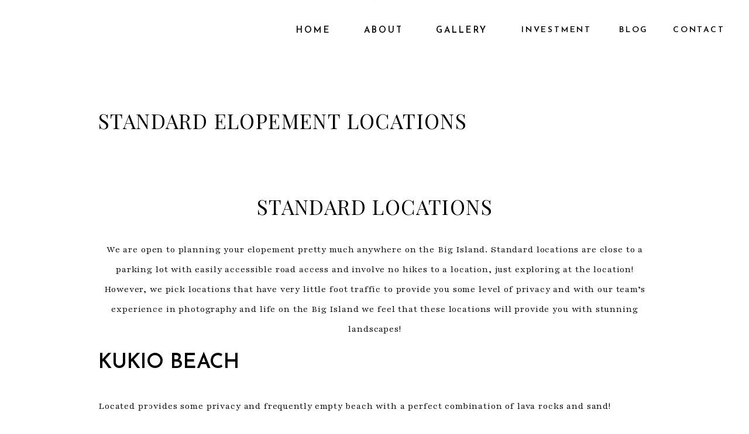

--- FILE ---
content_type: text/html; charset=UTF-8
request_url: https://elopebigisland.com/locations-standard/
body_size: 14079
content:
<!DOCTYPE html>
<html lang="en-US" class="d">
<head>
<link rel="stylesheet" type="text/css" href="//lib.showit.co/engine/2.4.3/showit.css" />
<meta name='robots' content='index, follow, max-image-preview:large, max-snippet:-1, max-video-preview:-1' />

            <script data-no-defer="1" data-ezscrex="false" data-cfasync="false" data-pagespeed-no-defer data-cookieconsent="ignore">
                var ctPublicFunctions = {"_ajax_nonce":"d66f6b3aaa","_rest_nonce":"3ee0cadf7e","_ajax_url":"\/wp-admin\/admin-ajax.php","_rest_url":"https:\/\/elopebigisland.com\/wp-json\/","data__cookies_type":"native","data__ajax_type":"admin_ajax","data__bot_detector_enabled":1,"data__frontend_data_log_enabled":1,"cookiePrefix":"","wprocket_detected":false,"host_url":"elopebigisland.com","text__ee_click_to_select":"Click to select the whole data","text__ee_original_email":"The complete one is","text__ee_got_it":"Got it","text__ee_blocked":"Blocked","text__ee_cannot_connect":"Cannot connect","text__ee_cannot_decode":"Can not decode email. Unknown reason","text__ee_email_decoder":"CleanTalk email decoder","text__ee_wait_for_decoding":"The magic is on the way!","text__ee_decoding_process":"Please wait a few seconds while we decode the contact data."}
            </script>
        
            <script data-no-defer="1" data-ezscrex="false" data-cfasync="false" data-pagespeed-no-defer data-cookieconsent="ignore">
                var ctPublic = {"_ajax_nonce":"d66f6b3aaa","settings__forms__check_internal":"0","settings__forms__check_external":"0","settings__forms__force_protection":0,"settings__forms__search_test":"0","settings__data__bot_detector_enabled":1,"settings__sfw__anti_crawler":0,"blog_home":"https:\/\/elopebigisland.com\/","pixel__setting":"3","pixel__enabled":false,"pixel__url":"https:\/\/moderate9-v4.cleantalk.org\/pixel\/82a60d545221a3f8541e4af43450e708.gif","data__email_check_before_post":"1","data__email_check_exist_post":1,"data__cookies_type":"native","data__key_is_ok":true,"data__visible_fields_required":true,"wl_brandname":"Anti-Spam by CleanTalk","wl_brandname_short":"CleanTalk","ct_checkjs_key":152285881,"emailEncoderPassKey":"3a23a4c90a23a0649ca8085a36a67c1d","bot_detector_forms_excluded":"W10=","advancedCacheExists":false,"varnishCacheExists":false,"wc_ajax_add_to_cart":false}
            </script>
        
	<!-- This site is optimized with the Yoast SEO plugin v25.9 - https://yoast.com/wordpress/plugins/seo/ -->
	<title>STANDARD ELOPEMENT LOCATIONS - elopebigisland.com</title>
	<link rel="canonical" href="https://elopebigisland.com/locations-standard/" />
	<meta property="og:locale" content="en_US" />
	<meta property="og:type" content="article" />
	<meta property="og:title" content="STANDARD ELOPEMENT LOCATIONS - elopebigisland.com" />
	<meta property="og:description" content="&nbsp; STANDARD LOCATIONS We are open to planning your elopement pretty much anywhere on the Big Island. Standard locations are close to a parking lot with easily accessible road access and involve no hikes to a location, just exploring at the location! However, we pick locations that have very little foot traffic to provide you [&hellip;]" />
	<meta property="og:url" content="https://elopebigisland.com/locations-standard/" />
	<meta property="og:site_name" content="elopebigisland.com" />
	<meta property="article:modified_time" content="2022-06-29T23:40:23+00:00" />
	<meta property="og:image" content="https://elopebigisland.com/wp-content/uploads/sites/28646/2022/06/WebsizeAFP_0633.jpg" />
	<meta property="og:image:width" content="2048" />
	<meta property="og:image:height" content="1467" />
	<meta property="og:image:type" content="image/jpeg" />
	<meta name="twitter:card" content="summary_large_image" />
	<meta name="twitter:label1" content="Est. reading time" />
	<meta name="twitter:data1" content="1 minute" />
	<script type="application/ld+json" class="yoast-schema-graph">{"@context":"https://schema.org","@graph":[{"@type":"WebPage","@id":"https://elopebigisland.com/locations-standard/","url":"https://elopebigisland.com/locations-standard/","name":"STANDARD ELOPEMENT LOCATIONS - elopebigisland.com","isPartOf":{"@id":"https://elopebigisland.com/#website"},"primaryImageOfPage":{"@id":"https://elopebigisland.com/locations-standard/#primaryimage"},"image":{"@id":"https://elopebigisland.com/locations-standard/#primaryimage"},"thumbnailUrl":"https://elopebigisland.com/wp-content/uploads/sites/28646/2022/06/WebsizeAFP_0633.jpg","datePublished":"2022-06-29T23:39:37+00:00","dateModified":"2022-06-29T23:40:23+00:00","breadcrumb":{"@id":"https://elopebigisland.com/locations-standard/#breadcrumb"},"inLanguage":"en-US","potentialAction":[{"@type":"ReadAction","target":["https://elopebigisland.com/locations-standard/"]}]},{"@type":"ImageObject","inLanguage":"en-US","@id":"https://elopebigisland.com/locations-standard/#primaryimage","url":"https://elopebigisland.com/wp-content/uploads/sites/28646/2022/06/WebsizeAFP_0633.jpg","contentUrl":"https://elopebigisland.com/wp-content/uploads/sites/28646/2022/06/WebsizeAFP_0633.jpg","width":2048,"height":1467},{"@type":"BreadcrumbList","@id":"https://elopebigisland.com/locations-standard/#breadcrumb","itemListElement":[{"@type":"ListItem","position":1,"name":"Home","item":"https://elopebigisland.com/"},{"@type":"ListItem","position":2,"name":"STANDARD ELOPEMENT LOCATIONS"}]},{"@type":"WebSite","@id":"https://elopebigisland.com/#website","url":"https://elopebigisland.com/","name":"elopebigisland.com","description":"","potentialAction":[{"@type":"SearchAction","target":{"@type":"EntryPoint","urlTemplate":"https://elopebigisland.com/?s={search_term_string}"},"query-input":{"@type":"PropertyValueSpecification","valueRequired":true,"valueName":"search_term_string"}}],"inLanguage":"en-US"}]}</script>
	<!-- / Yoast SEO plugin. -->


<link rel='dns-prefetch' href='//fd.cleantalk.org' />
<link rel="alternate" type="application/rss+xml" title="elopebigisland.com &raquo; Feed" href="https://elopebigisland.com/feed/" />
<link rel="alternate" type="application/rss+xml" title="elopebigisland.com &raquo; Comments Feed" href="https://elopebigisland.com/comments/feed/" />
<script type="text/javascript">
/* <![CDATA[ */
window._wpemojiSettings = {"baseUrl":"https:\/\/s.w.org\/images\/core\/emoji\/16.0.1\/72x72\/","ext":".png","svgUrl":"https:\/\/s.w.org\/images\/core\/emoji\/16.0.1\/svg\/","svgExt":".svg","source":{"concatemoji":"https:\/\/elopebigisland.com\/wp-includes\/js\/wp-emoji-release.min.js?ver=6.8.3"}};
/*! This file is auto-generated */
!function(s,n){var o,i,e;function c(e){try{var t={supportTests:e,timestamp:(new Date).valueOf()};sessionStorage.setItem(o,JSON.stringify(t))}catch(e){}}function p(e,t,n){e.clearRect(0,0,e.canvas.width,e.canvas.height),e.fillText(t,0,0);var t=new Uint32Array(e.getImageData(0,0,e.canvas.width,e.canvas.height).data),a=(e.clearRect(0,0,e.canvas.width,e.canvas.height),e.fillText(n,0,0),new Uint32Array(e.getImageData(0,0,e.canvas.width,e.canvas.height).data));return t.every(function(e,t){return e===a[t]})}function u(e,t){e.clearRect(0,0,e.canvas.width,e.canvas.height),e.fillText(t,0,0);for(var n=e.getImageData(16,16,1,1),a=0;a<n.data.length;a++)if(0!==n.data[a])return!1;return!0}function f(e,t,n,a){switch(t){case"flag":return n(e,"\ud83c\udff3\ufe0f\u200d\u26a7\ufe0f","\ud83c\udff3\ufe0f\u200b\u26a7\ufe0f")?!1:!n(e,"\ud83c\udde8\ud83c\uddf6","\ud83c\udde8\u200b\ud83c\uddf6")&&!n(e,"\ud83c\udff4\udb40\udc67\udb40\udc62\udb40\udc65\udb40\udc6e\udb40\udc67\udb40\udc7f","\ud83c\udff4\u200b\udb40\udc67\u200b\udb40\udc62\u200b\udb40\udc65\u200b\udb40\udc6e\u200b\udb40\udc67\u200b\udb40\udc7f");case"emoji":return!a(e,"\ud83e\udedf")}return!1}function g(e,t,n,a){var r="undefined"!=typeof WorkerGlobalScope&&self instanceof WorkerGlobalScope?new OffscreenCanvas(300,150):s.createElement("canvas"),o=r.getContext("2d",{willReadFrequently:!0}),i=(o.textBaseline="top",o.font="600 32px Arial",{});return e.forEach(function(e){i[e]=t(o,e,n,a)}),i}function t(e){var t=s.createElement("script");t.src=e,t.defer=!0,s.head.appendChild(t)}"undefined"!=typeof Promise&&(o="wpEmojiSettingsSupports",i=["flag","emoji"],n.supports={everything:!0,everythingExceptFlag:!0},e=new Promise(function(e){s.addEventListener("DOMContentLoaded",e,{once:!0})}),new Promise(function(t){var n=function(){try{var e=JSON.parse(sessionStorage.getItem(o));if("object"==typeof e&&"number"==typeof e.timestamp&&(new Date).valueOf()<e.timestamp+604800&&"object"==typeof e.supportTests)return e.supportTests}catch(e){}return null}();if(!n){if("undefined"!=typeof Worker&&"undefined"!=typeof OffscreenCanvas&&"undefined"!=typeof URL&&URL.createObjectURL&&"undefined"!=typeof Blob)try{var e="postMessage("+g.toString()+"("+[JSON.stringify(i),f.toString(),p.toString(),u.toString()].join(",")+"));",a=new Blob([e],{type:"text/javascript"}),r=new Worker(URL.createObjectURL(a),{name:"wpTestEmojiSupports"});return void(r.onmessage=function(e){c(n=e.data),r.terminate(),t(n)})}catch(e){}c(n=g(i,f,p,u))}t(n)}).then(function(e){for(var t in e)n.supports[t]=e[t],n.supports.everything=n.supports.everything&&n.supports[t],"flag"!==t&&(n.supports.everythingExceptFlag=n.supports.everythingExceptFlag&&n.supports[t]);n.supports.everythingExceptFlag=n.supports.everythingExceptFlag&&!n.supports.flag,n.DOMReady=!1,n.readyCallback=function(){n.DOMReady=!0}}).then(function(){return e}).then(function(){var e;n.supports.everything||(n.readyCallback(),(e=n.source||{}).concatemoji?t(e.concatemoji):e.wpemoji&&e.twemoji&&(t(e.twemoji),t(e.wpemoji)))}))}((window,document),window._wpemojiSettings);
/* ]]> */
</script>
<style id='wp-emoji-styles-inline-css' type='text/css'>

	img.wp-smiley, img.emoji {
		display: inline !important;
		border: none !important;
		box-shadow: none !important;
		height: 1em !important;
		width: 1em !important;
		margin: 0 0.07em !important;
		vertical-align: -0.1em !important;
		background: none !important;
		padding: 0 !important;
	}
</style>
<link rel='stylesheet' id='wp-block-library-css' href='https://elopebigisland.com/wp-includes/css/dist/block-library/style.min.css?ver=6.8.3' type='text/css' media='all' />
<style id='classic-theme-styles-inline-css' type='text/css'>
/*! This file is auto-generated */
.wp-block-button__link{color:#fff;background-color:#32373c;border-radius:9999px;box-shadow:none;text-decoration:none;padding:calc(.667em + 2px) calc(1.333em + 2px);font-size:1.125em}.wp-block-file__button{background:#32373c;color:#fff;text-decoration:none}
</style>
<style id='global-styles-inline-css' type='text/css'>
:root{--wp--preset--aspect-ratio--square: 1;--wp--preset--aspect-ratio--4-3: 4/3;--wp--preset--aspect-ratio--3-4: 3/4;--wp--preset--aspect-ratio--3-2: 3/2;--wp--preset--aspect-ratio--2-3: 2/3;--wp--preset--aspect-ratio--16-9: 16/9;--wp--preset--aspect-ratio--9-16: 9/16;--wp--preset--color--black: #000000;--wp--preset--color--cyan-bluish-gray: #abb8c3;--wp--preset--color--white: #ffffff;--wp--preset--color--pale-pink: #f78da7;--wp--preset--color--vivid-red: #cf2e2e;--wp--preset--color--luminous-vivid-orange: #ff6900;--wp--preset--color--luminous-vivid-amber: #fcb900;--wp--preset--color--light-green-cyan: #7bdcb5;--wp--preset--color--vivid-green-cyan: #00d084;--wp--preset--color--pale-cyan-blue: #8ed1fc;--wp--preset--color--vivid-cyan-blue: #0693e3;--wp--preset--color--vivid-purple: #9b51e0;--wp--preset--gradient--vivid-cyan-blue-to-vivid-purple: linear-gradient(135deg,rgba(6,147,227,1) 0%,rgb(155,81,224) 100%);--wp--preset--gradient--light-green-cyan-to-vivid-green-cyan: linear-gradient(135deg,rgb(122,220,180) 0%,rgb(0,208,130) 100%);--wp--preset--gradient--luminous-vivid-amber-to-luminous-vivid-orange: linear-gradient(135deg,rgba(252,185,0,1) 0%,rgba(255,105,0,1) 100%);--wp--preset--gradient--luminous-vivid-orange-to-vivid-red: linear-gradient(135deg,rgba(255,105,0,1) 0%,rgb(207,46,46) 100%);--wp--preset--gradient--very-light-gray-to-cyan-bluish-gray: linear-gradient(135deg,rgb(238,238,238) 0%,rgb(169,184,195) 100%);--wp--preset--gradient--cool-to-warm-spectrum: linear-gradient(135deg,rgb(74,234,220) 0%,rgb(151,120,209) 20%,rgb(207,42,186) 40%,rgb(238,44,130) 60%,rgb(251,105,98) 80%,rgb(254,248,76) 100%);--wp--preset--gradient--blush-light-purple: linear-gradient(135deg,rgb(255,206,236) 0%,rgb(152,150,240) 100%);--wp--preset--gradient--blush-bordeaux: linear-gradient(135deg,rgb(254,205,165) 0%,rgb(254,45,45) 50%,rgb(107,0,62) 100%);--wp--preset--gradient--luminous-dusk: linear-gradient(135deg,rgb(255,203,112) 0%,rgb(199,81,192) 50%,rgb(65,88,208) 100%);--wp--preset--gradient--pale-ocean: linear-gradient(135deg,rgb(255,245,203) 0%,rgb(182,227,212) 50%,rgb(51,167,181) 100%);--wp--preset--gradient--electric-grass: linear-gradient(135deg,rgb(202,248,128) 0%,rgb(113,206,126) 100%);--wp--preset--gradient--midnight: linear-gradient(135deg,rgb(2,3,129) 0%,rgb(40,116,252) 100%);--wp--preset--font-size--small: 13px;--wp--preset--font-size--medium: 20px;--wp--preset--font-size--large: 36px;--wp--preset--font-size--x-large: 42px;--wp--preset--spacing--20: 0.44rem;--wp--preset--spacing--30: 0.67rem;--wp--preset--spacing--40: 1rem;--wp--preset--spacing--50: 1.5rem;--wp--preset--spacing--60: 2.25rem;--wp--preset--spacing--70: 3.38rem;--wp--preset--spacing--80: 5.06rem;--wp--preset--shadow--natural: 6px 6px 9px rgba(0, 0, 0, 0.2);--wp--preset--shadow--deep: 12px 12px 50px rgba(0, 0, 0, 0.4);--wp--preset--shadow--sharp: 6px 6px 0px rgba(0, 0, 0, 0.2);--wp--preset--shadow--outlined: 6px 6px 0px -3px rgba(255, 255, 255, 1), 6px 6px rgba(0, 0, 0, 1);--wp--preset--shadow--crisp: 6px 6px 0px rgba(0, 0, 0, 1);}:where(.is-layout-flex){gap: 0.5em;}:where(.is-layout-grid){gap: 0.5em;}body .is-layout-flex{display: flex;}.is-layout-flex{flex-wrap: wrap;align-items: center;}.is-layout-flex > :is(*, div){margin: 0;}body .is-layout-grid{display: grid;}.is-layout-grid > :is(*, div){margin: 0;}:where(.wp-block-columns.is-layout-flex){gap: 2em;}:where(.wp-block-columns.is-layout-grid){gap: 2em;}:where(.wp-block-post-template.is-layout-flex){gap: 1.25em;}:where(.wp-block-post-template.is-layout-grid){gap: 1.25em;}.has-black-color{color: var(--wp--preset--color--black) !important;}.has-cyan-bluish-gray-color{color: var(--wp--preset--color--cyan-bluish-gray) !important;}.has-white-color{color: var(--wp--preset--color--white) !important;}.has-pale-pink-color{color: var(--wp--preset--color--pale-pink) !important;}.has-vivid-red-color{color: var(--wp--preset--color--vivid-red) !important;}.has-luminous-vivid-orange-color{color: var(--wp--preset--color--luminous-vivid-orange) !important;}.has-luminous-vivid-amber-color{color: var(--wp--preset--color--luminous-vivid-amber) !important;}.has-light-green-cyan-color{color: var(--wp--preset--color--light-green-cyan) !important;}.has-vivid-green-cyan-color{color: var(--wp--preset--color--vivid-green-cyan) !important;}.has-pale-cyan-blue-color{color: var(--wp--preset--color--pale-cyan-blue) !important;}.has-vivid-cyan-blue-color{color: var(--wp--preset--color--vivid-cyan-blue) !important;}.has-vivid-purple-color{color: var(--wp--preset--color--vivid-purple) !important;}.has-black-background-color{background-color: var(--wp--preset--color--black) !important;}.has-cyan-bluish-gray-background-color{background-color: var(--wp--preset--color--cyan-bluish-gray) !important;}.has-white-background-color{background-color: var(--wp--preset--color--white) !important;}.has-pale-pink-background-color{background-color: var(--wp--preset--color--pale-pink) !important;}.has-vivid-red-background-color{background-color: var(--wp--preset--color--vivid-red) !important;}.has-luminous-vivid-orange-background-color{background-color: var(--wp--preset--color--luminous-vivid-orange) !important;}.has-luminous-vivid-amber-background-color{background-color: var(--wp--preset--color--luminous-vivid-amber) !important;}.has-light-green-cyan-background-color{background-color: var(--wp--preset--color--light-green-cyan) !important;}.has-vivid-green-cyan-background-color{background-color: var(--wp--preset--color--vivid-green-cyan) !important;}.has-pale-cyan-blue-background-color{background-color: var(--wp--preset--color--pale-cyan-blue) !important;}.has-vivid-cyan-blue-background-color{background-color: var(--wp--preset--color--vivid-cyan-blue) !important;}.has-vivid-purple-background-color{background-color: var(--wp--preset--color--vivid-purple) !important;}.has-black-border-color{border-color: var(--wp--preset--color--black) !important;}.has-cyan-bluish-gray-border-color{border-color: var(--wp--preset--color--cyan-bluish-gray) !important;}.has-white-border-color{border-color: var(--wp--preset--color--white) !important;}.has-pale-pink-border-color{border-color: var(--wp--preset--color--pale-pink) !important;}.has-vivid-red-border-color{border-color: var(--wp--preset--color--vivid-red) !important;}.has-luminous-vivid-orange-border-color{border-color: var(--wp--preset--color--luminous-vivid-orange) !important;}.has-luminous-vivid-amber-border-color{border-color: var(--wp--preset--color--luminous-vivid-amber) !important;}.has-light-green-cyan-border-color{border-color: var(--wp--preset--color--light-green-cyan) !important;}.has-vivid-green-cyan-border-color{border-color: var(--wp--preset--color--vivid-green-cyan) !important;}.has-pale-cyan-blue-border-color{border-color: var(--wp--preset--color--pale-cyan-blue) !important;}.has-vivid-cyan-blue-border-color{border-color: var(--wp--preset--color--vivid-cyan-blue) !important;}.has-vivid-purple-border-color{border-color: var(--wp--preset--color--vivid-purple) !important;}.has-vivid-cyan-blue-to-vivid-purple-gradient-background{background: var(--wp--preset--gradient--vivid-cyan-blue-to-vivid-purple) !important;}.has-light-green-cyan-to-vivid-green-cyan-gradient-background{background: var(--wp--preset--gradient--light-green-cyan-to-vivid-green-cyan) !important;}.has-luminous-vivid-amber-to-luminous-vivid-orange-gradient-background{background: var(--wp--preset--gradient--luminous-vivid-amber-to-luminous-vivid-orange) !important;}.has-luminous-vivid-orange-to-vivid-red-gradient-background{background: var(--wp--preset--gradient--luminous-vivid-orange-to-vivid-red) !important;}.has-very-light-gray-to-cyan-bluish-gray-gradient-background{background: var(--wp--preset--gradient--very-light-gray-to-cyan-bluish-gray) !important;}.has-cool-to-warm-spectrum-gradient-background{background: var(--wp--preset--gradient--cool-to-warm-spectrum) !important;}.has-blush-light-purple-gradient-background{background: var(--wp--preset--gradient--blush-light-purple) !important;}.has-blush-bordeaux-gradient-background{background: var(--wp--preset--gradient--blush-bordeaux) !important;}.has-luminous-dusk-gradient-background{background: var(--wp--preset--gradient--luminous-dusk) !important;}.has-pale-ocean-gradient-background{background: var(--wp--preset--gradient--pale-ocean) !important;}.has-electric-grass-gradient-background{background: var(--wp--preset--gradient--electric-grass) !important;}.has-midnight-gradient-background{background: var(--wp--preset--gradient--midnight) !important;}.has-small-font-size{font-size: var(--wp--preset--font-size--small) !important;}.has-medium-font-size{font-size: var(--wp--preset--font-size--medium) !important;}.has-large-font-size{font-size: var(--wp--preset--font-size--large) !important;}.has-x-large-font-size{font-size: var(--wp--preset--font-size--x-large) !important;}
:where(.wp-block-post-template.is-layout-flex){gap: 1.25em;}:where(.wp-block-post-template.is-layout-grid){gap: 1.25em;}
:where(.wp-block-columns.is-layout-flex){gap: 2em;}:where(.wp-block-columns.is-layout-grid){gap: 2em;}
:root :where(.wp-block-pullquote){font-size: 1.5em;line-height: 1.6;}
</style>
<link rel='stylesheet' id='cleantalk-public-css-css' href='https://elopebigisland.com/wp-content/plugins/cleantalk-spam-protect/css/cleantalk-public.min.css?ver=6.64_1758580666' type='text/css' media='all' />
<link rel='stylesheet' id='cleantalk-email-decoder-css-css' href='https://elopebigisland.com/wp-content/plugins/cleantalk-spam-protect/css/cleantalk-email-decoder.min.css?ver=6.64_1758580666' type='text/css' media='all' />
<script type="text/javascript" src="https://elopebigisland.com/wp-content/plugins/cleantalk-spam-protect/js/apbct-public-bundle.min.js?ver=6.64_1758580666" id="apbct-public-bundle.min-js-js"></script>
<script type="text/javascript" src="https://fd.cleantalk.org/ct-bot-detector-wrapper.js?ver=6.64" id="ct_bot_detector-js" defer="defer" data-wp-strategy="defer"></script>
<script type="text/javascript" src="https://elopebigisland.com/wp-includes/js/jquery/jquery.min.js?ver=3.7.1" id="jquery-core-js"></script>
<script type="text/javascript" src="https://elopebigisland.com/wp-includes/js/jquery/jquery-migrate.min.js?ver=3.4.1" id="jquery-migrate-js"></script>
<script type="text/javascript" src="https://elopebigisland.com/wp-content/plugins/showit/public/js/showit.js?ver=1765944609" id="si-script-js"></script>
<link rel="https://api.w.org/" href="https://elopebigisland.com/wp-json/" /><link rel="alternate" title="JSON" type="application/json" href="https://elopebigisland.com/wp-json/wp/v2/pages/62" /><link rel="EditURI" type="application/rsd+xml" title="RSD" href="https://elopebigisland.com/xmlrpc.php?rsd" />
<link rel='shortlink' href='https://elopebigisland.com/?p=62' />
<link rel="alternate" title="oEmbed (JSON)" type="application/json+oembed" href="https://elopebigisland.com/wp-json/oembed/1.0/embed?url=https%3A%2F%2Felopebigisland.com%2Flocations-standard%2F" />
<link rel="alternate" title="oEmbed (XML)" type="text/xml+oembed" href="https://elopebigisland.com/wp-json/oembed/1.0/embed?url=https%3A%2F%2Felopebigisland.com%2Flocations-standard%2F&#038;format=xml" />

<meta charset="UTF-8" />
<meta name="viewport" content="width=device-width, initial-scale=1" />
<link rel="icon" type="image/png" href="//static.showit.co/200/XfnrS0PXS9GyN1_fQgeXIg/175256/elopebigisland-icon-large.png" />
<link rel="preconnect" href="https://static.showit.co" />

<link rel="preconnect" href="https://fonts.googleapis.com">
<link rel="preconnect" href="https://fonts.gstatic.com" crossorigin>
<link href="https://fonts.googleapis.com/css?family=Josefin+Sans:600|Playfair+Display:regular|Playfair:300" rel="stylesheet" type="text/css"/>
<script id="init_data" type="application/json">
{"mobile":{"w":320,"defaultTrIn":{"type":"fade"},"defaultTrOut":{"type":"fade"}},"desktop":{"w":1200,"bgFillType":"color","bgColor":"colors-7"},"sid":"zfi6jjdvsymsfurjx4diyq","break":768,"assetURL":"//static.showit.co","contactFormId":"175256/307260","cfAction":"aHR0cHM6Ly9jbGllbnRzZXJ2aWNlLnNob3dpdC5jby9jb250YWN0Zm9ybQ==","sgAction":"aHR0cHM6Ly9jbGllbnRzZXJ2aWNlLnNob3dpdC5jby9zb2NpYWxncmlk","blockData":[{"slug":"mobile-menu","visible":"m","states":[],"d":{"h":400,"w":1200,"bgFillType":"color","bgColor":"colors-7","bgMediaType":"none"},"m":{"h":500,"w":320,"locking":{"side":"t"},"nature":"wH","trIn":{"type":"slide","duration":0.5,"direction":"Left"},"trOut":{"type":"slide","duration":0.5,"direction":"Left"},"stateTrIn":{"type":"fade","direction":"Right"},"bgFillType":"color","bgColor":"colors-4","bgMediaType":"image","bgImage":{"key":"fUXwq_KxQsWONC_9XCqdIQ/175256/elope-big-island_0005.jpg","aspect_ratio":0.66519,"title":"elope-big-island_0005","type":"asset"},"bgOpacity":100,"bgPos":"cm","bgScale":"cover","bgScroll":"p","tr":{"in":{"cl":"slideInLeft","d":0.5,"dl":"0"},"out":{"cl":"slideOutLeft","d":0.5,"dl":"0"}}}},{"slug":"navigation","visible":"a","states":[],"d":{"h":1,"w":1200,"bgFillType":"color","bgColor":"colors-7","bgMediaType":"none"},"m":{"h":1,"w":320,"bgFillType":"color","bgColor":"colors-7","bgMediaType":"none"}},{"slug":"page-title","visible":"a","states":[],"d":{"h":245,"w":1200,"nature":"dH","bgFillType":"color","bgColor":"colors-7","bgMediaType":"none"},"m":{"h":183,"w":320,"nature":"dH","bgFillType":"color","bgColor":"colors-7","bgMediaType":"none"}},{"slug":"post-excerpt","visible":"a","states":[],"d":{"h":250,"w":1200,"nature":"dH","bgFillType":"color","bgColor":"colors-7","bgMediaType":"none"},"m":{"h":300,"w":320,"nature":"dH","bgFillType":"color","bgColor":"colors-7","bgMediaType":"none"}},{"slug":"footer","visible":"a","states":[],"d":{"h":525,"w":1200,"bgFillType":"color","bgColor":"colors-4","bgMediaType":"none"},"m":{"h":560,"w":320,"bgFillType":"color","bgColor":"colors-4","bgMediaType":"none"}}],"elementData":[{"type":"simple","visible":"a","id":"mobile-menu_0","blockId":"mobile-menu","m":{"x":48,"y":83,"w":224,"h":337,"a":0},"d":{"x":360,"y":120,"w":480,"h":160,"a":0}},{"type":"text","visible":"a","id":"mobile-menu_1","blockId":"mobile-menu","m":{"x":85,"y":359,"w":150,"h":22,"a":0},"d":{"x":1103,"y":39,"w":49,"h":22,"a":0,"lockH":"r","lockV":"t"},"pc":[{"type":"hide","block":"mobile-menu"}]},{"type":"text","visible":"a","id":"mobile-menu_2","blockId":"mobile-menu","m":{"x":85,"y":311,"w":150,"h":22,"a":0},"d":{"x":1103,"y":39,"w":49,"h":22,"a":0,"lockH":"r","lockV":"t"},"pc":[{"type":"hide","block":"mobile-menu"}]},{"type":"text","visible":"a","id":"mobile-menu_3","blockId":"mobile-menu","m":{"x":85,"y":263,"w":150,"h":22,"a":0},"d":{"x":857,"y":39,"w":87,"h":22,"a":0,"lockH":"r","lockV":"t"},"pc":[{"type":"hide","block":"mobile-menu"}]},{"type":"text","visible":"a","id":"mobile-menu_4","blockId":"mobile-menu","m":{"x":85,"y":218,"w":150,"h":22,"a":0},"d":{"x":697,"y":39,"w":106,"h":22,"a":0,"lockH":"r","lockV":"t"},"pc":[{"type":"hide","block":"mobile-menu"}]},{"type":"text","visible":"a","id":"mobile-menu_5","blockId":"mobile-menu","m":{"x":85,"y":174,"w":150,"h":22,"a":0},"d":{"x":582,"y":39,"w":60,"h":22,"a":0,"lockH":"r","lockV":"t"},"pc":[{"type":"hide","block":"mobile-menu"}]},{"type":"text","visible":"a","id":"mobile-menu_6","blockId":"mobile-menu","m":{"x":85,"y":130,"w":150,"h":22,"a":0},"d":{"x":473,"y":39,"w":54,"h":22,"a":0,"lockH":"r","lockV":"t"},"pc":[{"type":"hide","block":"mobile-menu"}]},{"type":"icon","visible":"a","id":"mobile-menu_7","blockId":"mobile-menu","m":{"x":278,"y":26,"w":25,"h":25,"a":0,"lockV":"t"},"d":{"x":550,"y":-49,"w":100,"h":100,"a":0},"pc":[{"type":"hide","block":"mobile-menu"}]},{"type":"simple","visible":"a","id":"mobile-menu_8","blockId":"mobile-menu","m":{"x":90,"y":47,"w":140,"h":50,"a":0},"d":{"x":375,"y":175,"w":450,"h":50,"a":0}},{"type":"text","visible":"m","id":"mobile-menu_9","blockId":"mobile-menu","m":{"x":97,"y":62,"w":126,"h":24,"a":0},"d":{"x":423,"y":189,"w":359,"h":24,"a":0}},{"type":"text","visible":"d","id":"navigation_0","blockId":"navigation","m":{"x":110,"y":46,"w":100,"h":45,"a":0},"d":{"x":1070,"y":39,"w":85,"h":22,"a":0,"lockH":"r","lockV":"t"}},{"type":"text","visible":"d","id":"navigation_1","blockId":"navigation","m":{"x":110,"y":46,"w":100,"h":45,"a":0},"d":{"x":978,"y":39,"w":49,"h":22,"a":0,"lockH":"r","lockV":"t"}},{"type":"text","visible":"d","id":"navigation_2","blockId":"navigation","m":{"x":110,"y":156,"w":100,"h":25,"a":0},"d":{"x":811,"y":39,"w":127,"h":22,"a":0,"lockH":"r","lockV":"t"}},{"type":"text","visible":"d","id":"navigation_3","blockId":"navigation","m":{"x":107,"y":191,"w":106,"h":22,"a":0},"d":{"x":665,"y":39,"w":106,"h":22,"a":0,"lockH":"r","lockV":"t"}},{"type":"text","visible":"d","id":"navigation_4","blockId":"navigation","m":{"x":110,"y":223,"w":100,"h":37,"a":0},"d":{"x":542,"y":39,"w":60,"h":22,"a":0,"lockH":"r","lockV":"t"}},{"type":"text","visible":"d","id":"navigation_5","blockId":"navigation","m":{"x":110,"y":270,"w":100,"h":41,"a":0},"d":{"x":426,"y":39,"w":54,"h":22,"a":0,"lockH":"r","lockV":"t"}},{"type":"icon","visible":"m","id":"navigation_6","blockId":"navigation","m":{"x":278,"y":26,"w":25,"h":25,"a":0},"d":{"x":550,"y":-49,"w":100,"h":100,"a":0},"pc":[{"type":"show","block":"mobile-menu"}]},{"type":"graphic","visible":"a","id":"navigation_7","blockId":"navigation","m":{"x":159,"y":0,"w":3,"h":1,"a":0},"d":{"x":599,"y":0,"w":3,"h":1,"a":0,"gs":{"t":"zoom"}},"c":{"key":"KuWkhCbzRZismNFLC58TtQ/175256/logo-3.png","aspect_ratio":3}},{"type":"text","visible":"a","id":"page-title_0","blockId":"page-title","m":{"x":20,"y":139,"w":280,"h":40,"a":0},"d":{"x":128,"y":180,"w":945,"h":52,"a":0}},{"type":"text","visible":"a","id":"post-excerpt_0","blockId":"post-excerpt","m":{"x":20,"y":30,"w":280,"h":223,"a":0},"d":{"x":128,"y":32,"w":945,"h":137,"a":0}},{"type":"text","visible":"a","id":"footer_0","blockId":"footer","m":{"x":81,"y":447,"w":158,"h":26,"a":0},"d":{"x":417,"y":459,"w":394,"h":30,"a":0}},{"type":"line","visible":"d","id":"footer_1","blockId":"footer","m":{"x":48,"y":749,"w":224,"h":3,"a":0},"d":{"x":150,"y":313,"w":900,"h":1,"a":0}},{"type":"icon","visible":"a","id":"footer_3","blockId":"footer","m":{"x":170,"y":265,"w":21,"h":21,"a":0},"d":{"x":901,"y":268,"w":21,"h":21,"a":0}},{"type":"icon","visible":"a","id":"footer_4","blockId":"footer","m":{"x":129,"y":265,"w":21,"h":21,"a":0},"d":{"x":845,"y":268,"w":21,"h":21,"a":0}},{"type":"text","visible":"d","id":"footer_5","blockId":"footer","m":{"x":216,"y":81,"w":30,"h":26,"a":0},"d":{"x":647,"y":263,"w":36,"h":30,"a":0,"lockV":"t"}},{"type":"text","visible":"d","id":"footer_6","blockId":"footer","m":{"x":75,"y":81,"w":54,"h":26,"a":0},"d":{"x":555,"y":263,"w":33,"h":30,"a":0,"lockV":"t"}},{"type":"text","visible":"d","id":"footer_7","blockId":"footer","m":{"x":191,"y":46,"w":56,"h":26,"a":0},"d":{"x":435,"y":263,"w":72,"h":30,"a":0,"lockV":"t"}},{"type":"text","visible":"d","id":"footer_8","blockId":"footer","m":{"x":132,"y":46,"w":39,"h":26,"a":0},"d":{"x":333,"y":263,"w":49,"h":30,"a":0,"lockV":"t"}},{"type":"text","visible":"d","id":"footer_9","blockId":"footer","m":{"x":74,"y":46,"w":38,"h":26,"a":0},"d":{"x":230,"y":263,"w":48,"h":30,"a":0,"lockV":"t"}},{"type":"text","visible":"m","id":"footer_10","blockId":"footer","m":{"x":22,"y":517,"w":270,"h":26,"a":0},"d":{"x":626,"y":123,"w":273,"h":30,"a":0}},{"type":"text","visible":"d","id":"footer_11","blockId":"footer","m":{"x":216,"y":81,"w":30,"h":26,"a":0},"d":{"x":735,"y":263,"w":65,"h":30,"a":0,"lockV":"t"}},{"type":"social","visible":"a","id":"footer_12","blockId":"footer","m":{"x":-42,"y":39,"w":404,"h":213,"a":0},"d":{"x":44,"y":36,"w":1112,"h":205,"a":0}},{"type":"text","visible":"a","id":"footer_13","blockId":"footer","m":{"x":32,"y":313,"w":269,"h":106,"a":0},"d":{"x":196,"y":332,"w":811,"h":60,"a":0}}]}
</script>
<link
rel="stylesheet"
type="text/css"
href="https://cdnjs.cloudflare.com/ajax/libs/animate.css/3.4.0/animate.min.css"
/>


<script src="//lib.showit.co/engine/2.4.3/showit-lib.min.js"></script>
<script src="//lib.showit.co/engine/2.4.3/showit.min.js"></script>
<script>

function initPage(){

}
</script>

<style id="si-page-css">
html.m {background-color:rgba(255,255,255,1);}
html.d {background-color:rgba(255,255,255,1);}
.d .se:has(.st-primary) {border-radius:10px;box-shadow:none;opacity:1;overflow:hidden;}
.d .st-primary {padding:10px 14px 10px 14px;border-width:0px;border-color:rgba(0,0,0,1);background-color:rgba(0,0,0,1);background-image:none;border-radius:inherit;transition-duration:0.5s;}
.d .st-primary span {color:rgba(255,255,255,1);font-family:'Josefin Sans';font-weight:600;font-style:normal;font-size:16px;text-align:center;text-transform:uppercase;letter-spacing:0.05em;line-height:1.8;transition-duration:0.5s;}
.d .se:has(.st-primary:hover) {}
.d .st-primary.se-button:hover {background-color:rgba(0,0,0,1);background-image:none;transition-property:background-color,background-image;}
.d .st-primary.se-button:hover span {}
.m .se:has(.st-primary) {border-radius:10px;box-shadow:none;opacity:1;overflow:hidden;}
.m .st-primary {padding:10px 14px 10px 14px;border-width:0px;border-color:rgba(0,0,0,1);background-color:rgba(0,0,0,1);background-image:none;border-radius:inherit;}
.m .st-primary span {color:rgba(255,255,255,1);font-family:'Josefin Sans';font-weight:600;font-style:normal;font-size:16px;text-align:center;text-transform:uppercase;letter-spacing:0.05em;line-height:1.8;}
.d .se:has(.st-secondary) {border-radius:10px;box-shadow:none;opacity:1;overflow:hidden;}
.d .st-secondary {padding:10px 14px 10px 14px;border-width:2px;border-color:rgba(0,0,0,1);background-color:rgba(0,0,0,0);background-image:none;border-radius:inherit;transition-duration:0.5s;}
.d .st-secondary span {color:rgba(0,0,0,1);font-family:'Josefin Sans';font-weight:600;font-style:normal;font-size:16px;text-align:center;text-transform:uppercase;letter-spacing:0.05em;line-height:1.8;transition-duration:0.5s;}
.d .se:has(.st-secondary:hover) {}
.d .st-secondary.se-button:hover {border-color:rgba(0,0,0,0.7);background-color:rgba(0,0,0,0);background-image:none;transition-property:border-color,background-color,background-image;}
.d .st-secondary.se-button:hover span {color:rgba(0,0,0,0.7);transition-property:color;}
.m .se:has(.st-secondary) {border-radius:10px;box-shadow:none;opacity:1;overflow:hidden;}
.m .st-secondary {padding:10px 14px 10px 14px;border-width:2px;border-color:rgba(0,0,0,1);background-color:rgba(0,0,0,0);background-image:none;border-radius:inherit;}
.m .st-secondary span {color:rgba(0,0,0,1);font-family:'Josefin Sans';font-weight:600;font-style:normal;font-size:16px;text-align:center;text-transform:uppercase;letter-spacing:0.05em;line-height:1.8;}
.d .st-d-title,.d .se-wpt h1 {color:rgba(0,0,0,1);line-height:1.5;letter-spacing:0.04em;font-size:35px;text-align:left;font-family:'Playfair Display';font-weight:400;font-style:normal;}
.d .se-wpt h1 {margin-bottom:30px;}
.d .st-d-title.se-rc a {color:rgba(0,0,0,1);}
.d .st-d-title.se-rc a:hover {text-decoration:underline;color:rgba(0,0,0,1);opacity:0.8;}
.m .st-m-title,.m .se-wpt h1 {color:rgba(0,0,0,1);line-height:1.5;letter-spacing:0.04em;font-size:26px;text-align:left;font-family:'Playfair Display';font-weight:400;font-style:normal;}
.m .se-wpt h1 {margin-bottom:20px;}
.m .st-m-title.se-rc a {color:rgba(0,0,0,1);}
.m .st-m-title.se-rc a:hover {text-decoration:underline;color:rgba(0,0,0,1);opacity:0.8;}
.d .st-d-heading,.d .se-wpt h2 {color:rgba(0,0,0,1);line-height:1.5;letter-spacing:0em;font-size:35px;text-align:left;font-family:'Josefin Sans';font-weight:600;font-style:normal;}
.d .se-wpt h2 {margin-bottom:30px;}
.d .st-d-heading.se-rc a {color:rgba(0,0,0,1);}
.d .st-d-heading.se-rc a:hover {text-decoration:underline;color:rgba(0,0,0,1);opacity:0.8;}
.m .st-m-heading,.m .se-wpt h2 {color:rgba(0,0,0,1);line-height:1.5;letter-spacing:0.04em;font-size:26px;text-align:left;font-family:'Josefin Sans';font-weight:600;font-style:normal;}
.m .se-wpt h2 {margin-bottom:20px;}
.m .st-m-heading.se-rc a {color:rgba(0,0,0,1);}
.m .st-m-heading.se-rc a:hover {text-decoration:underline;color:rgba(0,0,0,1);opacity:0.8;}
.d .st-d-subheading,.d .se-wpt h3 {color:rgba(0,0,0,1);text-transform:uppercase;line-height:1.8;letter-spacing:0.05em;font-size:16px;text-align:center;font-family:'Josefin Sans';font-weight:600;font-style:normal;}
.d .se-wpt h3 {margin-bottom:18px;}
.d .st-d-subheading.se-rc a {color:rgba(0,0,0,1);}
.d .st-d-subheading.se-rc a:hover {text-decoration:underline;color:rgba(0,0,0,1);opacity:0.8;}
.m .st-m-subheading,.m .se-wpt h3 {color:rgba(0,0,0,1);text-transform:uppercase;line-height:1.8;letter-spacing:0.05em;font-size:16px;text-align:center;font-family:'Josefin Sans';font-weight:600;font-style:normal;}
.m .se-wpt h3 {margin-bottom:18px;}
.m .st-m-subheading.se-rc a {color:rgba(0,0,0,1);}
.m .st-m-subheading.se-rc a:hover {text-decoration:underline;color:rgba(0,0,0,1);opacity:0.8;}
.d .st-d-paragraph {color:rgba(0,0,0,1);line-height:2;letter-spacing:0.05em;font-size:17px;text-align:left;font-family:'Playfair';font-weight:300;font-style:normal;}
.d .se-wpt p {margin-bottom:16px;}
.d .st-d-paragraph.se-rc a {color:rgba(0,0,0,1);}
.d .st-d-paragraph.se-rc a:hover {text-decoration:underline;color:rgba(0,0,0,1);opacity:0.8;}
.m .st-m-paragraph {color:rgba(0,0,0,1);line-height:2;letter-spacing:0.03em;font-size:14px;text-align:left;font-family:'Playfair';font-weight:300;font-style:normal;}
.m .se-wpt p {margin-bottom:16px;}
.m .st-m-paragraph.se-rc a {color:rgba(0,0,0,1);}
.m .st-m-paragraph.se-rc a:hover {text-decoration:underline;color:rgba(0,0,0,1);opacity:0.8;}
.sib-mobile-menu {z-index:10;}
.m .sib-mobile-menu {height:500px;display:none;}
.d .sib-mobile-menu {height:400px;display:none;}
.m .sib-mobile-menu .ss-bg {background-color:rgba(192,200,218,1);}
.d .sib-mobile-menu .ss-bg {background-color:rgba(255,255,255,1);}
.m .sib-mobile-menu.sb-nm-wH .sc {height:500px;}
.d .sie-mobile-menu_0 {left:360px;top:120px;width:480px;height:160px;}
.m .sie-mobile-menu_0 {left:48px;top:83px;width:224px;height:337px;}
.d .sie-mobile-menu_0 .se-simple:hover {}
.m .sie-mobile-menu_0 .se-simple:hover {}
.d .sie-mobile-menu_0 .se-simple {background-color:rgba(0,0,0,1);}
.m .sie-mobile-menu_0 .se-simple {background-color:rgba(255,255,255,0.6);}
.d .sie-mobile-menu_1 {left:1103px;top:39px;width:49px;height:22px;}
.m .sie-mobile-menu_1 {left:85px;top:359px;width:150px;height:22px;}
.d .sie-mobile-menu_1-text {color:rgba(0,0,0,1);text-transform:uppercase;line-height:1.8;letter-spacing:0.2em;font-size:14px;text-align:left;font-family:'Josefin Sans';font-weight:600;font-style:normal;}
.m .sie-mobile-menu_1-text {color:rgba(0,0,0,1);text-transform:uppercase;line-height:1.8;letter-spacing:0.2em;font-size:14px;text-align:center;font-family:'Josefin Sans';font-weight:600;font-style:normal;}
.d .sie-mobile-menu_2 {left:1103px;top:39px;width:49px;height:22px;}
.m .sie-mobile-menu_2 {left:85px;top:311px;width:150px;height:22px;}
.d .sie-mobile-menu_2-text {color:rgba(0,0,0,1);text-transform:uppercase;line-height:1.8;letter-spacing:0.2em;font-size:14px;text-align:left;font-family:'Josefin Sans';font-weight:600;font-style:normal;}
.m .sie-mobile-menu_2-text {color:rgba(0,0,0,1);text-transform:uppercase;line-height:1.8;letter-spacing:0.2em;font-size:14px;text-align:center;font-family:'Josefin Sans';font-weight:600;font-style:normal;}
.d .sie-mobile-menu_3 {left:857px;top:39px;width:87px;height:22px;}
.m .sie-mobile-menu_3 {left:85px;top:263px;width:150px;height:22px;}
.d .sie-mobile-menu_3-text {color:rgba(0,0,0,1);text-transform:uppercase;line-height:1.8;letter-spacing:0.2em;font-size:14px;text-align:left;font-family:'Josefin Sans';font-weight:600;font-style:normal;}
.m .sie-mobile-menu_3-text {color:rgba(0,0,0,1);text-transform:uppercase;line-height:1.8;letter-spacing:0.2em;font-size:14px;text-align:center;font-family:'Josefin Sans';font-weight:600;font-style:normal;}
.d .sie-mobile-menu_4 {left:697px;top:39px;width:106px;height:22px;}
.m .sie-mobile-menu_4 {left:85px;top:218px;width:150px;height:22px;}
.d .sie-mobile-menu_4-text {color:rgba(0,0,0,1);text-transform:uppercase;line-height:1.8;letter-spacing:0.2em;font-size:14px;text-align:left;font-family:'Josefin Sans';font-weight:600;font-style:normal;}
.m .sie-mobile-menu_4-text {color:rgba(0,0,0,1);text-transform:uppercase;line-height:1.8;letter-spacing:0.2em;font-size:14px;text-align:center;font-family:'Josefin Sans';font-weight:600;font-style:normal;}
.d .sie-mobile-menu_5 {left:582px;top:39px;width:60px;height:22px;}
.m .sie-mobile-menu_5 {left:85px;top:174px;width:150px;height:22px;}
.d .sie-mobile-menu_5-text {color:rgba(0,0,0,1);text-transform:uppercase;line-height:1.8;letter-spacing:0.2em;font-size:14px;text-align:left;font-family:'Josefin Sans';font-weight:600;font-style:normal;}
.m .sie-mobile-menu_5-text {color:rgba(0,0,0,1);text-transform:uppercase;line-height:1.8;letter-spacing:0.2em;font-size:14px;text-align:center;font-family:'Josefin Sans';font-weight:600;font-style:normal;}
.d .sie-mobile-menu_6 {left:473px;top:39px;width:54px;height:22px;}
.m .sie-mobile-menu_6 {left:85px;top:130px;width:150px;height:22px;}
.d .sie-mobile-menu_6-text {color:rgba(0,0,0,1);text-transform:uppercase;line-height:1.8;letter-spacing:0.2em;font-size:14px;text-align:left;font-family:'Josefin Sans';font-weight:600;font-style:normal;}
.m .sie-mobile-menu_6-text {color:rgba(0,0,0,1);text-transform:uppercase;line-height:1.8;letter-spacing:0.2em;font-size:14px;text-align:center;font-family:'Josefin Sans';font-weight:600;font-style:normal;}
.d .sie-mobile-menu_7 {left:550px;top:-49px;width:100px;height:100px;}
.m .sie-mobile-menu_7 {left:278px;top:26px;width:25px;height:25px;}
.d .sie-mobile-menu_7 svg {fill:rgba(194,182,201,1);}
.m .sie-mobile-menu_7 svg {fill:rgba(255,255,255,1);}
.d .sie-mobile-menu_8 {left:375px;top:175px;width:450px;height:50px;}
.m .sie-mobile-menu_8 {left:90px;top:47px;width:140px;height:50px;}
.d .sie-mobile-menu_8 .se-simple:hover {}
.m .sie-mobile-menu_8 .se-simple:hover {}
.d .sie-mobile-menu_8 .se-simple {background-color:rgba(225,217,225,1);}
.m .sie-mobile-menu_8 .se-simple {background-color:rgba(225,217,225,0.9);}
.d .sie-mobile-menu_9 {left:423px;top:189px;width:359px;height:24px;display:none;}
.m .sie-mobile-menu_9 {left:97px;top:62px;width:126px;height:24px;}
.d .sie-mobile-menu_9-text {overflow:hidden;}
.m .sie-mobile-menu_9-text {overflow:hidden;}
.sib-navigation {z-index:9;}
.m .sib-navigation {height:1px;}
.d .sib-navigation {height:1px;}
.m .sib-navigation .ss-bg {background-color:rgba(255,255,255,1);}
.d .sib-navigation .ss-bg {background-color:rgba(255,255,255,1);}
.d .sie-navigation_0 {left:1070px;top:39px;width:85px;height:22px;}
.m .sie-navigation_0 {left:110px;top:46px;width:100px;height:45px;display:none;}
.d .sie-navigation_0-text {color:rgba(0,0,0,1);text-transform:uppercase;line-height:1.8;letter-spacing:0.2em;font-size:14px;text-align:left;font-family:'Josefin Sans';font-weight:600;font-style:normal;}
.m .sie-navigation_0-text {color:rgba(0,0,0,1);text-transform:uppercase;line-height:1.8;letter-spacing:0.2em;font-size:14px;text-align:left;font-family:'Josefin Sans';font-weight:600;font-style:normal;}
.d .sie-navigation_1 {left:978px;top:39px;width:49px;height:22px;}
.m .sie-navigation_1 {left:110px;top:46px;width:100px;height:45px;display:none;}
.d .sie-navigation_1-text {color:rgba(0,0,0,1);text-transform:uppercase;line-height:1.8;letter-spacing:0.2em;font-size:14px;text-align:left;font-family:'Josefin Sans';font-weight:600;font-style:normal;}
.m .sie-navigation_1-text {color:rgba(0,0,0,1);text-transform:uppercase;line-height:1.8;letter-spacing:0.2em;font-size:14px;text-align:left;font-family:'Josefin Sans';font-weight:600;font-style:normal;}
.d .sie-navigation_2 {left:811px;top:39px;width:127px;height:22px;}
.m .sie-navigation_2 {left:110px;top:156px;width:100px;height:25px;display:none;}
.d .sie-navigation_2-text {color:rgba(0,0,0,1);text-transform:uppercase;line-height:1.8;letter-spacing:0.2em;font-size:14px;text-align:left;font-family:'Josefin Sans';font-weight:600;font-style:normal;}
.m .sie-navigation_2-text {color:rgba(0,0,0,1);text-transform:uppercase;line-height:1.8;letter-spacing:0.2em;font-size:14px;text-align:left;font-family:'Josefin Sans';font-weight:600;font-style:normal;}
.d .sie-navigation_3 {left:665px;top:39px;width:106px;height:22px;}
.m .sie-navigation_3 {left:107px;top:191px;width:106px;height:22px;display:none;}
.d .sie-navigation_3-text {color:rgba(0,0,0,1);text-transform:uppercase;line-height:1.8;letter-spacing:0.2em;font-size:15px;text-align:left;font-family:'Josefin Sans';font-weight:600;font-style:normal;}
.m .sie-navigation_3-text {color:rgba(0,0,0,1);text-transform:uppercase;line-height:1.8;letter-spacing:0.2em;font-size:14px;text-align:left;font-family:'Josefin Sans';font-weight:600;font-style:normal;}
.d .sie-navigation_4 {left:542px;top:39px;width:60px;height:22px;}
.m .sie-navigation_4 {left:110px;top:223px;width:100px;height:37px;display:none;}
.d .sie-navigation_4-text {color:rgba(0,0,0,1);text-transform:uppercase;line-height:1.8;letter-spacing:0.2em;font-size:15px;text-align:left;font-family:'Josefin Sans';font-weight:600;font-style:normal;}
.m .sie-navigation_4-text {color:rgba(0,0,0,1);text-transform:uppercase;line-height:1.8;letter-spacing:0.2em;font-size:14px;text-align:left;font-family:'Josefin Sans';font-weight:600;font-style:normal;}
.d .sie-navigation_5 {left:426px;top:39px;width:54px;height:22px;}
.m .sie-navigation_5 {left:110px;top:270px;width:100px;height:41px;display:none;}
.d .sie-navigation_5-text {color:rgba(0,0,0,1);text-transform:uppercase;line-height:1.8;letter-spacing:0.2em;font-size:15px;text-align:left;font-family:'Josefin Sans';font-weight:600;font-style:normal;}
.m .sie-navigation_5-text {color:rgba(0,0,0,1);text-transform:uppercase;line-height:1.8;letter-spacing:0.2em;font-size:14px;text-align:left;font-family:'Josefin Sans';font-weight:600;font-style:normal;}
.d .sie-navigation_6 {left:550px;top:-49px;width:100px;height:100px;display:none;}
.m .sie-navigation_6 {left:278px;top:26px;width:25px;height:25px;}
.d .sie-navigation_6 svg {fill:rgba(194,182,201,1);}
.m .sie-navigation_6 svg {fill:rgba(0,0,0,1);}
.d .sie-navigation_7 {left:599px;top:0px;width:3px;height:1px;}
.m .sie-navigation_7 {left:159px;top:0px;width:3px;height:1px;}
.d .sie-navigation_7 .se-img {background-repeat:no-repeat;background-size:100%;background-position:50% 50%;border-radius:inherit;}
.m .sie-navigation_7 .se-img {background-repeat:no-repeat;background-size:cover;background-position:50% 50%;border-radius:inherit;}
.m .sib-page-title {height:183px;}
.d .sib-page-title {height:245px;}
.m .sib-page-title .ss-bg {background-color:rgba(255,255,255,1);}
.d .sib-page-title .ss-bg {background-color:rgba(255,255,255,1);}
.m .sib-page-title.sb-nm-dH .sc {height:183px;}
.d .sib-page-title.sb-nd-dH .sc {height:245px;}
.d .sie-page-title_0 {left:128px;top:180px;width:945px;height:52px;}
.m .sie-page-title_0 {left:20px;top:139px;width:280px;height:40px;}
.m .sib-post-excerpt {height:300px;}
.d .sib-post-excerpt {height:250px;}
.m .sib-post-excerpt .ss-bg {background-color:rgba(255,255,255,1);}
.d .sib-post-excerpt .ss-bg {background-color:rgba(255,255,255,1);}
.m .sib-post-excerpt.sb-nm-dH .sc {height:300px;}
.d .sib-post-excerpt.sb-nd-dH .sc {height:250px;}
.d .sie-post-excerpt_0 {left:128px;top:32px;width:945px;height:137px;}
.m .sie-post-excerpt_0 {left:20px;top:30px;width:280px;height:223px;}
.d .sie-post-excerpt_0-text {text-align:justify;}
.m .sie-post-excerpt_0-text {text-align:justify;}
.m .sib-footer {height:560px;}
.d .sib-footer {height:525px;}
.m .sib-footer .ss-bg {background-color:rgba(192,200,218,1);}
.d .sib-footer .ss-bg {background-color:rgba(192,200,218,1);}
.d .sie-footer_0 {left:417px;top:459px;width:394px;height:30px;}
.m .sie-footer_0 {left:81px;top:447px;width:158px;height:26px;}
.d .sie-footer_0-text {color:rgba(255,255,255,1);text-align:center;overflow:hidden;}
.m .sie-footer_0-text {color:rgba(255,255,255,1);text-align:center;}
.d .sie-footer_0-text.se-rc a {color:rgba(255,255,255,1);}
.d .sie-footer_0-text.se-rc a:hover {color:rgba(255,255,255,1);}
.m .sie-footer_0-text.se-rc a {color:rgba(255,255,255,1);}
.m .sie-footer_0-text.se-rc a:hover {color:rgba(255,255,255,1);}
.d .sie-footer_1 {left:150px;top:313px;width:900px;height:1px;}
.m .sie-footer_1 {left:48px;top:749px;width:224px;height:3px;display:none;}
.se-line {width:auto;height:auto;}
.sie-footer_1 svg {vertical-align:top;overflow:visible;pointer-events:none;box-sizing:content-box;}
.m .sie-footer_1 svg {stroke:rgba(0,0,0,1);transform:scaleX(1);padding:1.5px;height:3px;width:224px;}
.d .sie-footer_1 svg {stroke:rgba(255,255,255,1);transform:scaleX(1);padding:0.5px;height:1px;width:900px;}
.m .sie-footer_1 line {stroke-linecap:butt;stroke-width:3;stroke-dasharray:none;pointer-events:all;}
.d .sie-footer_1 line {stroke-linecap:butt;stroke-width:1;stroke-dasharray:none;pointer-events:all;}
.d .sie-footer_3 {left:901px;top:268px;width:21px;height:21px;}
.m .sie-footer_3 {left:170px;top:265px;width:21px;height:21px;}
.d .sie-footer_3 svg {fill:rgba(255,255,255,1);}
.m .sie-footer_3 svg {fill:rgba(255,255,255,1);}
.d .sie-footer_4 {left:845px;top:268px;width:21px;height:21px;}
.m .sie-footer_4 {left:129px;top:265px;width:21px;height:21px;}
.d .sie-footer_4 svg {fill:rgba(255,255,255,1);}
.m .sie-footer_4 svg {fill:rgba(255,255,255,1);}
.d .sie-footer_5 {left:647px;top:263px;width:36px;height:30px;}
.m .sie-footer_5 {left:216px;top:81px;width:30px;height:26px;display:none;}
.d .sie-footer_5-text {color:rgba(255,255,255,1);text-align:left;overflow:hidden;}
.m .sie-footer_5-text {overflow:hidden;}
.d .sie-footer_6 {left:555px;top:263px;width:33px;height:30px;}
.m .sie-footer_6 {left:75px;top:81px;width:54px;height:26px;display:none;}
.d .sie-footer_6-text {color:rgba(255,255,255,1);text-align:left;overflow:hidden;}
.m .sie-footer_6-text {overflow:hidden;}
.d .sie-footer_7 {left:435px;top:263px;width:72px;height:30px;}
.m .sie-footer_7 {left:191px;top:46px;width:56px;height:26px;display:none;}
.d .sie-footer_7-text {color:rgba(255,255,255,1);text-align:left;overflow:hidden;}
.m .sie-footer_7-text {overflow:hidden;}
.d .sie-footer_8 {left:333px;top:263px;width:49px;height:30px;}
.m .sie-footer_8 {left:132px;top:46px;width:39px;height:26px;display:none;}
.d .sie-footer_8-text {color:rgba(255,255,255,1);text-align:left;overflow:hidden;}
.m .sie-footer_8-text {overflow:hidden;}
.d .sie-footer_9 {left:230px;top:263px;width:48px;height:30px;}
.m .sie-footer_9 {left:74px;top:46px;width:38px;height:26px;display:none;}
.d .sie-footer_9-text {color:rgba(255,255,255,1);text-align:left;overflow:hidden;}
.m .sie-footer_9-text {overflow:hidden;}
.d .sie-footer_10 {left:626px;top:123px;width:273px;height:30px;display:none;}
.m .sie-footer_10 {left:22px;top:517px;width:270px;height:26px;}
.d .sie-footer_10-text {color:rgba(255,255,255,1);text-align:left;overflow:hidden;}
.m .sie-footer_10-text {color:rgba(255,255,255,1);text-align:center;}
.d .sie-footer_10-text.se-rc a {color:rgba(255,255,255,1);}
.m .sie-footer_10-text.se-rc a {color:rgba(255,255,255,1);}
.m .sie-footer_10-text.se-rc a:hover {color:rgba(255,255,255,1);}
.d .sie-footer_11 {left:735px;top:263px;width:65px;height:30px;}
.m .sie-footer_11 {left:216px;top:81px;width:30px;height:26px;display:none;}
.d .sie-footer_11-text {color:rgba(255,255,255,1);text-align:left;overflow:hidden;}
.m .sie-footer_11-text {overflow:hidden;}
.d .sie-footer_12 {left:44px;top:36px;width:1112px;height:205px;}
.m .sie-footer_12 {left:-42px;top:39px;width:404px;height:213px;}
.d .sie-footer_12 .sg-img-container {display:grid;justify-content:space-between;grid-template-columns:repeat(auto-fit, 205px);gap:autopx;}
.d .sie-footer_12 .si-social-image {height:205px;width:205px;}
.m .sie-footer_12 .sg-img-container {display:grid;justify-content:center;grid-template-columns:repeat(auto-fit, 102px);gap:9px;}
.m .sie-footer_12 .si-social-image {height:102px;width:102px;}
.sie-footer_12 {overflow:hidden;}
.sie-footer_12 .si-social-grid {overflow:hidden;}
.sie-footer_12 img {border:none;object-fit:cover;max-height:100%;}
.d .sie-footer_13 {left:196px;top:332px;width:811px;height:60px;}
.m .sie-footer_13 {left:32px;top:313px;width:269px;height:106px;}
.d .sie-footer_13-text {color:rgba(255,255,255,1);text-align:center;}
.m .sie-footer_13-text {color:rgba(255,255,255,1);line-height:1.5;font-size:13px;text-align:center;}
body {
-webkit-font-smoothing:antialiased;
-moz-osx-font-smoothing:grayscale;
}
</style>



</head>
<body class="wp-singular page-template-default page page-id-62 wp-embed-responsive wp-theme-showit wp-child-theme-showit">

<div id="si-sp" class="sp" data-wp-ver="2.9.3"><div id="mobile-menu" data-bid="mobile-menu" class="sb sib-mobile-menu sb-nm-wH sb-lm"><div class="ss-s ss-bg"><div class="sb-m"></div><div class="sc" style="width:1200px"><div data-sid="mobile-menu_0" class="sie-mobile-menu_0 se"><div class="se-simple"></div></div><a href="/contact" target="_self" class="sie-mobile-menu_1 se se-pc" data-sid="mobile-menu_1"><nav class="se-t sie-mobile-menu_1-text st-m-paragraph st-d-paragraph">Contact</nav></a><a href="/blog" target="_self" class="sie-mobile-menu_2 se se-pc" data-sid="mobile-menu_2"><nav class="se-t sie-mobile-menu_2-text st-m-paragraph st-d-paragraph">Blog</nav></a><a href="/investment" target="_self" class="sie-mobile-menu_3 se se-pc" data-sid="mobile-menu_3"><nav class="se-t sie-mobile-menu_3-text st-m-paragraph st-d-paragraph">INVESTMENT</nav></a><a href="/gallery" target="_self" class="sie-mobile-menu_4 se se-pc" data-sid="mobile-menu_4"><nav class="se-t sie-mobile-menu_4-text st-m-paragraph st-d-paragraph">GALLERY</nav></a><a href="/about" target="_self" class="sie-mobile-menu_5 se se-pc" data-sid="mobile-menu_5"><nav class="se-t sie-mobile-menu_5-text st-m-paragraph st-d-paragraph">About</nav></a><a href="/" target="_self" class="sie-mobile-menu_6 se se-pc" data-sid="mobile-menu_6"><nav class="se-t sie-mobile-menu_6-text st-m-paragraph st-d-paragraph">Home</nav></a><div data-sid="mobile-menu_7" class="sie-mobile-menu_7 se se-pc"><div class="se-icon"><svg xmlns="http://www.w3.org/2000/svg" viewbox="0 0 512 512"><path d="M405 136.798L375.202 107 256 226.202 136.798 107 107 136.798 226.202 256 107 375.202 136.798 405 256 285.798 375.202 405 405 375.202 285.798 256"/></svg></div></div><div data-sid="mobile-menu_8" class="sie-mobile-menu_8 se"><div class="se-simple"></div></div><div data-sid="mobile-menu_9" class="sie-mobile-menu_9 se"><div class="se-t sie-mobile-menu_9-text st-m-subheading st-d-subheading se-rc">menu</div></div></div></div></div><div id="navigation" data-bid="navigation" class="sb sib-navigation"><div class="ss-s ss-bg"><div class="sc" style="width:1200px"><a href="/contact" target="_self" class="sie-navigation_0 se" data-sid="navigation_0"><nav class="se-t sie-navigation_0-text st-m-paragraph st-d-paragraph">Contact</nav></a><a href="/blog" target="_self" class="sie-navigation_1 se" data-sid="navigation_1"><nav class="se-t sie-navigation_1-text st-m-paragraph st-d-paragraph">Blog</nav></a><a href="/investment" target="_self" class="sie-navigation_2 se" data-sid="navigation_2"><nav class="se-t sie-navigation_2-text st-m-paragraph st-d-paragraph">INVESTMENT</nav></a><a href="/gallery" target="_self" class="sie-navigation_3 se" data-sid="navigation_3"><nav class="se-t sie-navigation_3-text st-m-paragraph st-d-paragraph">GALLERY</nav></a><a href="/about" target="_self" class="sie-navigation_4 se" data-sid="navigation_4"><nav class="se-t sie-navigation_4-text st-m-paragraph st-d-paragraph">About</nav></a><a href="/" target="_self" class="sie-navigation_5 se" data-sid="navigation_5"><nav class="se-t sie-navigation_5-text st-m-paragraph st-d-paragraph">Home</nav></a><div data-sid="navigation_6" class="sie-navigation_6 se se-pc"><div class="se-icon"><svg xmlns="http://www.w3.org/2000/svg" viewbox="0 0 512 512"><path d="M417.4 224H94.6C77.7 224 64 238.3 64 256s13.7 32 30.6 32h322.8c16.9 0 30.6-14.3 30.6-32s-13.7-32-30.6-32zM417.4 96H94.6C77.7 96 64 110.3 64 128s13.7 32 30.6 32h322.8c16.9 0 30.6-14.3 30.6-32s-13.7-32-30.6-32zM417.4 352H94.6C77.7 352 64 366.3 64 384s13.7 32 30.6 32h322.8c16.9 0 30.6-14.3 30.6-32s-13.7-32-30.6-32z"/></svg></div></div><div data-sid="navigation_7" class="sie-navigation_7 se"><div style="width:100%;height:100%" data-img="navigation_7" class="se-img se-gr slzy"></div><noscript><img src="//static.showit.co/200/KuWkhCbzRZismNFLC58TtQ/175256/logo-3.png" class="se-img" alt="" title="Logo-3"/></noscript></div></div></div></div><div id="postloopcontainer"><div id="page-title(1)" data-bid="page-title" class="sb sib-page-title sb-nm-dH sb-nd-dH"><div class="ss-s ss-bg"><div class="sc" style="width:1200px"><div data-sid="page-title_0" class="sie-page-title_0 se"><h1 class="se-t sie-page-title_0-text st-m-title st-d-title se-wpt" data-secn="d">STANDARD ELOPEMENT LOCATIONS</h1></div></div></div></div><div id="post-excerpt(1)" data-bid="post-excerpt" class="sb sib-post-excerpt sb-nm-dH sb-nd-dH"><div class="ss-s ss-bg"><div class="sc" style="width:1200px"><div data-sid="post-excerpt_0" class="sie-post-excerpt_0 se"><div class="se-t sie-post-excerpt_0-text st-m-paragraph st-d-paragraph se-wpt se-rc se-wpt-pc"><p>&nbsp;</p>
<h1 style="text-align:center">STANDARD LOCATIONS</h1>
<p style="text-align:center" class="">We are open to planning your elopement pretty much anywhere on the Big Island. Standard locations are close to a parking lot with easily accessible road access and involve no hikes to a location, just exploring at the location! However, we pick locations that have very little foot traffic to provide you some level of privacy and with our team’s experience in photography and life on the Big Island we feel that these locations will provide you with stunning landscapes!</p>
<p style="text-align:center" class="" data-rte-preserve-empty="true">
<h2><strong>KUKIO BEACH</strong></h2>
<p class="">Located provides some privacy and frequently empty beach with a perfect combination of lava rocks and sand! </p>
<div class="
          image-block-outer-wrapper
          layout-caption-below
          design-layout-inline
          combination-animation-none
          individual-animation-none
          individual-text-animation-none
        " data-test="image-block-inline-outer-wrapper"></p>
<figure class="
              sqs-block-image-figure
              intrinsic
            " style="max-width:2048px"></p>
<div class="image-block-wrapper" data-animation-role="image">
<div class="sqs-image-shape-container-element
              
          
        
              has-aspect-ratio
            "><br />
              <img decoding="async" class="thumb-image" src="https://elopebigisland.com/wp-content/uploads/sites/28646/2022/06/WebsizeAFP_0633.jpg" data-image="https://elopebigisland.com/wp-content/uploads/sites/28646/2022/06/WebsizeAFP_0633.jpg" data-image-dimensions="2048x1467" data-image-focal-point="0.5,0.5" alt="WebsizeAFP_0633.jpg" data-load="false" data-image-id="5d8ea8acf21a152c4318fc34" data-type="image" />
            </div>
</p></div>
</figure></div>
<p class=""></p>
<p class=""></p>
<h2><strong>KIHOLO BAY</strong></h2>
<p class="">Black sand beach</p>
<div class="
          image-block-outer-wrapper
          layout-caption-below
          design-layout-inline
          combination-animation-none
          individual-animation-none
          individual-text-animation-none
        " data-test="image-block-inline-outer-wrapper"></p>
<figure class="
              sqs-block-image-figure
              intrinsic
            " style="max-width:2048px"></p>
<div class="image-block-wrapper" data-animation-role="image">
<div class="sqs-image-shape-container-element
              
          
        
              has-aspect-ratio
            "><br />
              <img decoding="async" class="thumb-image" src="https://images.squarespace-cdn.com/content/v1/5c10ab6e8ab722eebade8f20/1570838863885-T6M5S0DPAIVUPF834HT5/Kiholo+Bay+Wedding+and+Engagement" data-image="https://images.squarespace-cdn.com/content/v1/5c10ab6e8ab722eebade8f20/1570838863885-T6M5S0DPAIVUPF834HT5/Kiholo+Bay+Wedding+and+Engagement" data-image-dimensions="2048x1365" data-image-focal-point="0.5,0.5" alt="Kiholo Bay Wedding and Engagement" data-load="false" data-image-id="5da1194a519bf62664bedf1c" data-type="image" />
            </div>
</p></div>
</figure></div>
<p class=""></p>
<h2></h2>
<h2><strong>KIKAUA BEACH</strong></h2>
<div class="
          image-block-outer-wrapper
          layout-caption-below
          design-layout-inline
          combination-animation-none
          individual-animation-none
          individual-text-animation-none
        " data-test="image-block-inline-outer-wrapper"></p>
<figure class="
              sqs-block-image-figure
              intrinsic
            " style="max-width:2048px"></p>
<div class="image-block-wrapper" data-animation-role="image">
<div class="sqs-image-shape-container-element
              
          
        
              has-aspect-ratio
            "><br />
              <img decoding="async" class="thumb-image" src="https://elopebigisland.com/wp-content/uploads/sites/28646/2022/06/WebsizeAFP_0634.jpg" data-image="https://elopebigisland.com/wp-content/uploads/sites/28646/2022/06/WebsizeAFP_0634.jpg" data-image-dimensions="2048x1799" data-image-focal-point="0.5,0.5" alt="WebsizeAFP_0634.jpg" data-load="false" data-image-id="5d8ea9f0ec26e557b44080aa" data-type="image" />
            </div>
</p></div>
</figure></div>
<p class="">
<h2><strong>SOUTH ABAY</strong></h2>
<div class="
          image-block-outer-wrapper
          layout-caption-below
          design-layout-inline
          combination-animation-none
          individual-animation-none
          individual-text-animation-none
        " data-test="image-block-inline-outer-wrapper"></p>
<figure class="
              sqs-block-image-figure
              intrinsic
            " style="max-width:2048px"></p>
<div class="image-block-wrapper" data-animation-role="image">
<div class="sqs-image-shape-container-element
              
          
        
              has-aspect-ratio
            "><br />
              <img decoding="async" class="thumb-image" src="https://images.squarespace-cdn.com/content/v1/5c10ab6e8ab722eebade8f20/1570692402400-H08374W8L8P019Z4RIGL/South+Anaehoomalu+Bay+Elopement+Big+Island+Wedding+Officiant" data-image="https://images.squarespace-cdn.com/content/v1/5c10ab6e8ab722eebade8f20/1570692402400-H08374W8L8P019Z4RIGL/South+Anaehoomalu+Bay+Elopement+Big+Island+Wedding+Officiant" data-image-dimensions="2048x1591" data-image-focal-point="0.5,0.5" alt="South Anaehoomalu Bay Elopement Big Island Wedding Officiant" data-load="false" data-image-id="5d9edd2ece814b06426fd301" data-type="image" />
            </div>
</p></div>
</figure></div>
<p class="" data-rte-preserve-empty="true">
<h2><strong>PINE TREES BEACH</strong></h2>
<div class="
          image-block-outer-wrapper
          layout-caption-below
          design-layout-inline
          combination-animation-none
          individual-animation-none
          individual-text-animation-none
        " data-test="image-block-inline-outer-wrapper"></p>
<figure class="
              sqs-block-image-figure
              intrinsic
            " style="max-width:2048px"></p>
<div class="image-block-wrapper" data-animation-role="image">
<div class="sqs-image-shape-container-element
              
          
        
              has-aspect-ratio
            "><br />
              <img decoding="async" class="thumb-image" src="https://images.squarespace-cdn.com/content/v1/5c10ab6e8ab722eebade8f20/1570839000587-XYZE4F7256UCP1XDCA9M/Kona+Pine+Trees+Beach+Elopement" data-image="https://images.squarespace-cdn.com/content/v1/5c10ab6e8ab722eebade8f20/1570839000587-XYZE4F7256UCP1XDCA9M/Kona+Pine+Trees+Beach+Elopement" data-image-dimensions="2048x1291" data-image-focal-point="0.5,0.5" alt="Kona Pine Trees Beach Elopement" data-load="false" data-image-id="5da119d4ae57b1663c219f4d" data-type="image" />
            </div>
</p></div>
</figure></div>
<p class="">
<p class="">
<p class=""><em>***All images provided by Elope Big Island Staff Photographers</em></p>
</div></div></div></div></div></div><div id="footer" data-bid="footer" class="sb sib-footer"><div class="ss-s ss-bg"><div class="sc" style="width:1200px"><div data-sid="footer_0" class="sie-footer_0 se"><p class="se-t sie-footer_0-text st-m-paragraph st-d-paragraph se-rc">Copyright 2019-2025 Elope Big Island LLC<br></p></div><div data-sid="footer_1" class="sie-footer_1 se"><svg class="se-line"><line  data-d-strokelinecap="butt" data-d-linestyle="solid" data-d-thickness="1" data-d-rotatedwidth="900" data-d-rotatedheight="0" data-d-widthoffset="0" data-d-heightoffset="0" data-d-isround="false" data-d-rotation="0" data-d-roundedsolid="false" data-d-dotted="false" data-d-length="900" data-d-mirrorline="false" data-d-dashwidth="21" data-d-spacing="15" data-d-dasharrayvalue="none" data-m-strokelinecap="butt" data-m-linestyle="solid" data-m-thickness="3" data-m-rotatedwidth="224" data-m-rotatedheight="0" data-m-widthoffset="0" data-m-heightoffset="0" data-m-isround="false" data-m-rotation="0" data-m-roundedsolid="false" data-m-dotted="false" data-m-length="224" data-m-mirrorline="false" data-m-dashwidth="21" data-m-spacing="15" data-m-dasharrayvalue="none" x1="0" y1="0" x2="100%" y2="100%" /></svg></div><a href="https://www.instagram.com/elopebigisland/" target="_blank" class="sie-footer_3 se" data-sid="footer_3"><div class="se-icon"><svg xmlns="http://www.w3.org/2000/svg" viewbox="0 0 512 512"><circle cx="256" cy="255.833" r="80"></circle><path d="M177.805 176.887c21.154-21.154 49.28-32.93 79.195-32.93s58.04 11.838 79.195 32.992c13.422 13.42 23.01 29.55 28.232 47.55H448.5v-113c0-26.51-20.49-47-47-47h-288c-26.51 0-49 20.49-49 47v113h85.072c5.222-18 14.81-34.19 28.233-47.614zM416.5 147.7c0 7.07-5.73 12.8-12.8 12.8h-38.4c-7.07 0-12.8-5.73-12.8-12.8v-38.4c0-7.07 5.73-12.8 12.8-12.8h38.4c7.07 0 12.8 5.73 12.8 12.8v38.4zm-80.305 187.58c-21.154 21.153-49.28 32.678-79.195 32.678s-58.04-11.462-79.195-32.616c-21.115-21.115-32.76-49.842-32.803-78.842H64.5v143c0 26.51 22.49 49 49 49h288c26.51 0 47-22.49 47-49v-143h-79.502c-.043 29-11.687 57.664-32.803 78.78z"></path></svg></div></a><a href="https://www.facebook.com/elopebigisland" target="_blank" class="sie-footer_4 se" data-sid="footer_4"><div class="se-icon"><svg xmlns="http://www.w3.org/2000/svg" viewbox="0 0 512 512"><path d="M288 192v-38.1c0-17.2 3.8-25.9 30.5-25.9H352V64h-55.9c-68.5 0-91.1 31.4-91.1 85.3V192h-45v64h45v192h83V256h56.4l7.6-64h-64z"/></svg></div></a><a href="/blog" target="_self" class="sie-footer_5 se" data-sid="footer_5"><nav class="se-t sie-footer_5-text st-m-paragraph st-d-paragraph">Blog</nav></a><a href="/info" target="_self" class="sie-footer_6 se" data-sid="footer_6"><nav class="se-t sie-footer_6-text st-m-paragraph st-d-paragraph">Info</nav></a><a href="/gallery" target="_self" class="sie-footer_7 se" data-sid="footer_7"><nav class="se-t sie-footer_7-text st-m-paragraph st-d-paragraph">Gallery</nav></a><a href="/about" target="_self" class="sie-footer_8 se" data-sid="footer_8"><nav class="se-t sie-footer_8-text st-m-paragraph st-d-paragraph">About</nav></a><a href="/" target="_self" class="sie-footer_9 se" data-sid="footer_9"><nav class="se-t sie-footer_9-text st-m-paragraph st-d-paragraph">Home</nav></a><div data-sid="footer_10" class="sie-footer_10 se"><p class="se-t sie-footer_10-text st-m-paragraph st-d-paragraph se-rc"><a href="#si-sp" target="_self" class="se-sl">Back to top</a><br></p></div><a href="/contact" target="_self" class="sie-footer_11 se" data-sid="footer_11"><nav class="se-t sie-footer_11-text st-m-paragraph st-d-paragraph">Contact</nav></a><div data-sid="footer_12" class="sie-footer_12 se"><div id="footer_12" class="si-social-grid" data-account="1cd2c736-5b76-4fb5-afc4-09b72322d7c9" data-allow-video="1" data-allow-carousel="1" data-allow-image="1" data-allow-caption="0" data-has-fallback="true" data-m-gap="9" data-d-gap="auto" data-m-rows="2" data-d-rows="1" data-m-calc-height="102" data-d-calc-height="205" data-fallback-images="[{&quot;title&quot;:&quot;jasmine-star-stock-photo1&quot;,&quot;media_url&quot;:&quot;//static.showit.co/205/LSV7mJukRa63X_aJyCCKdA/shared/jasmine-star-stock-photo1.jpg&quot;,&quot;media_type&quot;:&quot;FALLBACK&quot;},{&quot;title&quot;:&quot;jasmine-star-stock-photo5&quot;,&quot;media_url&quot;:&quot;//static.showit.co/205/2JH85zF3Twa_znJBOXzynw/shared/jasmine-star-stock-photo5.jpg&quot;,&quot;media_type&quot;:&quot;FALLBACK&quot;},{&quot;title&quot;:&quot;jasmine-star-stock-photo2&quot;,&quot;media_url&quot;:&quot;//static.showit.co/205/OfvLfk7CRhanCrHBx6tM-g/shared/jasmine-star-stock-photo2.jpg&quot;,&quot;media_type&quot;:&quot;FALLBACK&quot;},{&quot;title&quot;:&quot;jasmine-star-stock-photo4&quot;,&quot;media_url&quot;:&quot;//static.showit.co/205/lCk5JOvYQ1S5TVTr9XJLdA/shared/jasmine-star-stock-photo4.jpg&quot;,&quot;media_type&quot;:&quot;FALLBACK&quot;},{&quot;title&quot;:&quot;sarah-dorweiler-lp40q07DIe0-unsplash&quot;,&quot;media_url&quot;:&quot;//static.showit.co/205/UJVoZJbTSHGiqyyfPtNfYQ/shared/sarah-dorweiler-lp40q07die0-unsplash.jpg&quot;,&quot;media_type&quot;:&quot;FALLBACK&quot;},{&quot;title&quot;:&quot;sarah-dorweiler-fr0J5-GIVyg-unsplash&quot;,&quot;media_url&quot;:&quot;//static.showit.co/205/mzR3C9cHSBW8ZB9W4wKUGw/shared/sarah-dorweiler-fr0j5-givyg-unsplash.jpg&quot;,&quot;media_type&quot;:&quot;FALLBACK&quot;},{&quot;title&quot;:&quot;jasmine-star-stock-photo3&quot;,&quot;media_url&quot;:&quot;//static.showit.co/205/Z3qgv39hRxKpdFwiqb-WLA/shared/jasmine-star-stock-photo3.jpg&quot;,&quot;media_type&quot;:&quot;FALLBACK&quot;},{&quot;title&quot;:&quot;sarah-dorweiler-2s9aHF4eCjI-unsplash&quot;,&quot;media_url&quot;:&quot;//static.showit.co/205/6vgpouE7SuaYhW-6puDzkA/shared/sarah-dorweiler-2s9ahf4ecji-unsplash.jpg&quot;,&quot;media_type&quot;:&quot;FALLBACK&quot;},{&quot;title&quot;:&quot;sarah-dorweiler-0QmzQZndkOQ-unsplash&quot;,&quot;media_url&quot;:&quot;//static.showit.co/205/xdzwQBItRXKJ5JEbWYDLqQ/shared/sarah-dorweiler-0qmzqzndkoq-unsplash.jpg&quot;,&quot;media_type&quot;:&quot;FALLBACK&quot;},{&quot;title&quot;:&quot;sarah-dorweiler-9Z1KRIfpBTM-unsplash&quot;,&quot;media_url&quot;:&quot;//static.showit.co/205/jMCoSud3TuKb8wTpbUY9OQ/shared/sarah-dorweiler-9z1krifpbtm-unsplash.jpg&quot;,&quot;media_type&quot;:&quot;FALLBACK&quot;},{&quot;title&quot;:&quot;jasmine-star-stock-photo1&quot;,&quot;media_url&quot;:&quot;//static.showit.co/205/LSV7mJukRa63X_aJyCCKdA/shared/jasmine-star-stock-photo1.jpg&quot;,&quot;media_type&quot;:&quot;FALLBACK&quot;},{&quot;title&quot;:&quot;sarah-dorweiler-czTrCBj1TdU-unsplash&quot;,&quot;media_url&quot;:&quot;//static.showit.co/205/HmAoTDitQ8SBXoWrDoZDzw/shared/sarah-dorweiler-cztrcbj1tdu-unsplash.jpg&quot;,&quot;media_type&quot;:&quot;FALLBACK&quot;},{&quot;title&quot;:&quot;jasmine-star-stock-photo5&quot;,&quot;media_url&quot;:&quot;//static.showit.co/205/2JH85zF3Twa_znJBOXzynw/shared/jasmine-star-stock-photo5.jpg&quot;,&quot;media_type&quot;:&quot;FALLBACK&quot;},{&quot;title&quot;:&quot;sarah-dorweiler-2s9aHF4eCjI-unsplash&quot;,&quot;media_url&quot;:&quot;//static.showit.co/205/6vgpouE7SuaYhW-6puDzkA/shared/sarah-dorweiler-2s9ahf4ecji-unsplash.jpg&quot;,&quot;media_type&quot;:&quot;FALLBACK&quot;},{&quot;title&quot;:&quot;sarah-dorweiler-fr0J5-GIVyg-unsplash&quot;,&quot;media_url&quot;:&quot;//static.showit.co/205/mzR3C9cHSBW8ZB9W4wKUGw/shared/sarah-dorweiler-fr0j5-givyg-unsplash.jpg&quot;,&quot;media_type&quot;:&quot;FALLBACK&quot;}]"><div class="sg-img-container"></div></div></div><div data-sid="footer_13" class="sie-footer_13 se"><p class="se-t sie-footer_13-text st-m-paragraph st-d-paragraph se-rc">Elope Big Island provides elopement photography and coordination services for elopements on the Big Island, Hawaii. We are available for commissions throughout the Hawaii Island.<br><br><br></p></div></div></div></div></div>


<!-- zfi6jjdvsymsfurjx4diyq/20250829191324Sbjna2q/l_XfQ50hTq -->
<img alt="Cleantalk Pixel" title="Cleantalk Pixel" id="apbct_pixel" style="display: none;" src="https://moderate9-v4.cleantalk.org/pixel/82a60d545221a3f8541e4af43450e708.gif"><script>				
                    document.addEventListener('DOMContentLoaded', function () {
                        setTimeout(function(){
                            if( document.querySelectorAll('[name^=ct_checkjs]').length > 0 ) {
                                if (typeof apbct_public_sendAJAX === 'function' && typeof apbct_js_keys__set_input_value === 'function') {
                                    apbct_public_sendAJAX(	
                                    { action: 'apbct_js_keys__get' },	
                                    { callback: apbct_js_keys__set_input_value })
                                }
                            }
                        },0)					    
                    })				
                </script><script type="speculationrules">
{"prefetch":[{"source":"document","where":{"and":[{"href_matches":"\/*"},{"not":{"href_matches":["\/wp-*.php","\/wp-admin\/*","\/wp-content\/uploads\/sites\/28646\/*","\/wp-content\/*","\/wp-content\/plugins\/*","\/si-content\/28646\/showit\/zfi6jjdvsymsfurjx4diyq\/20250829191324Sbjna2q\/*","\/wp-content\/themes\/showit\/*","\/*\\?(.+)"]}},{"not":{"selector_matches":"a[rel~=\"nofollow\"]"}},{"not":{"selector_matches":".no-prefetch, .no-prefetch a"}}]},"eagerness":"conservative"}]}
</script>
</body>
</html>